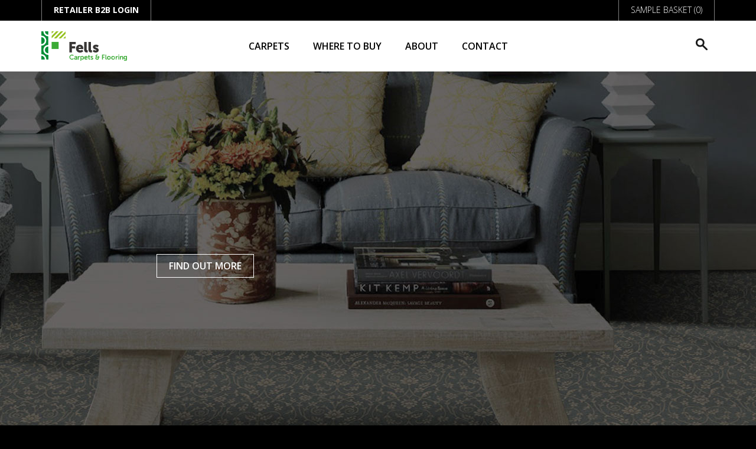

--- FILE ---
content_type: text/html; charset=UTF-8
request_url: https://fellscarpets.co.uk/stockists/mels-carpet-binding/
body_size: 8407
content:
<!DOCTYPE html>
<html lang="en-GB">
	<head>
		<meta charset="UTF-8" />
		<meta http-equiv="X-UA-Compatible" content="IE=edge">
		<meta name="viewport" content="width=device-width, initial-scale=1">
		<!-- The above 3 meta tags *must* come first in the head; any other head content must come *after* these tags -->
		<title>Mels Carpet Binding - Fells Carpets</title>

		<!-- Font -->
		<link href='https://fonts.googleapis.com/css?family=Vollkorn' rel='stylesheet' type='text/css'>
		<link href='https://fonts.googleapis.com/css?family=Open+Sans:400,300,600,700,300italic' rel='stylesheet' type='text/css'>

		<!-- Bootstrap -->
		<link href="https://fellscarpets.co.uk/wp-content/themes/fells/assets/css/screen.css?v=1.0.1" rel="stylesheet">

		<!-- HTML5 shim and Respond.js for IE8 support of HTML5 elements and media queries -->
		<!-- WARNING: Respond.js doesn't work if you view the page via file:// -->
		<!--[if lt IE 9]>
		<script src="https://fellscarpets.co.uk/wp-content/themes/fells/assets/javascripts/html5shiv.min.js"></script>
		<script src="https://fellscarpets.co.uk/wp-content/themes/fells/assets/javascripts/respond.min.js"></script>
		<![endif]-->

		<meta name='robots' content='index, follow, max-image-preview:large, max-snippet:-1, max-video-preview:-1' />
	<style>img:is([sizes="auto" i], [sizes^="auto," i]) { contain-intrinsic-size: 3000px 1500px }</style>
	
	<!-- This site is optimized with the Yoast SEO plugin v26.4 - https://yoast.com/wordpress/plugins/seo/ -->
	<link rel="canonical" href="https://fellscarpets.co.uk/stockists/mels-carpet-binding/" />
	<meta property="og:locale" content="en_GB" />
	<meta property="og:type" content="article" />
	<meta property="og:title" content="Mels Carpet Binding - Fells Carpets" />
	<meta property="og:url" content="https://fellscarpets.co.uk/stockists/mels-carpet-binding/" />
	<meta property="og:site_name" content="Fells Carpets" />
	<meta property="article:publisher" content="http://www.facebook.com/fellscarpets/" />
	<meta property="og:image" content="https://fellscarpets.co.uk/wp-content/uploads/fells-carpets.jpg" />
	<meta property="og:image:width" content="1024" />
	<meta property="og:image:height" content="1024" />
	<meta property="og:image:type" content="image/jpeg" />
	<meta name="twitter:card" content="summary_large_image" />
	<script type="application/ld+json" class="yoast-schema-graph">{"@context":"https://schema.org","@graph":[{"@type":"WebPage","@id":"https://fellscarpets.co.uk/stockists/mels-carpet-binding/","url":"https://fellscarpets.co.uk/stockists/mels-carpet-binding/","name":"Mels Carpet Binding - Fells Carpets","isPartOf":{"@id":"https://fellscarpets.co.uk/#website"},"datePublished":"2019-07-12T11:48:56+00:00","breadcrumb":{"@id":"https://fellscarpets.co.uk/stockists/mels-carpet-binding/#breadcrumb"},"inLanguage":"en-GB","potentialAction":[{"@type":"ReadAction","target":["https://fellscarpets.co.uk/stockists/mels-carpet-binding/"]}]},{"@type":"BreadcrumbList","@id":"https://fellscarpets.co.uk/stockists/mels-carpet-binding/#breadcrumb","itemListElement":[{"@type":"ListItem","position":1,"name":"Home","item":"https://fellscarpets.co.uk/"},{"@type":"ListItem","position":2,"name":"Mels Carpet Binding"}]},{"@type":"WebSite","@id":"https://fellscarpets.co.uk/#website","url":"https://fellscarpets.co.uk/","name":"Fells Carpets","description":"Distributors of Fine Quality Carpets","potentialAction":[{"@type":"SearchAction","target":{"@type":"EntryPoint","urlTemplate":"https://fellscarpets.co.uk/?s={search_term_string}"},"query-input":{"@type":"PropertyValueSpecification","valueRequired":true,"valueName":"search_term_string"}}],"inLanguage":"en-GB"}]}</script>
	<!-- / Yoast SEO plugin. -->


<script type="text/javascript">
/* <![CDATA[ */
window._wpemojiSettings = {"baseUrl":"https:\/\/s.w.org\/images\/core\/emoji\/16.0.1\/72x72\/","ext":".png","svgUrl":"https:\/\/s.w.org\/images\/core\/emoji\/16.0.1\/svg\/","svgExt":".svg","source":{"concatemoji":"https:\/\/fellscarpets.co.uk\/wp-includes\/js\/wp-emoji-release.min.js?ver=4fba6906a2b411c9cc0fbb3e44df7471"}};
/*! This file is auto-generated */
!function(s,n){var o,i,e;function c(e){try{var t={supportTests:e,timestamp:(new Date).valueOf()};sessionStorage.setItem(o,JSON.stringify(t))}catch(e){}}function p(e,t,n){e.clearRect(0,0,e.canvas.width,e.canvas.height),e.fillText(t,0,0);var t=new Uint32Array(e.getImageData(0,0,e.canvas.width,e.canvas.height).data),a=(e.clearRect(0,0,e.canvas.width,e.canvas.height),e.fillText(n,0,0),new Uint32Array(e.getImageData(0,0,e.canvas.width,e.canvas.height).data));return t.every(function(e,t){return e===a[t]})}function u(e,t){e.clearRect(0,0,e.canvas.width,e.canvas.height),e.fillText(t,0,0);for(var n=e.getImageData(16,16,1,1),a=0;a<n.data.length;a++)if(0!==n.data[a])return!1;return!0}function f(e,t,n,a){switch(t){case"flag":return n(e,"\ud83c\udff3\ufe0f\u200d\u26a7\ufe0f","\ud83c\udff3\ufe0f\u200b\u26a7\ufe0f")?!1:!n(e,"\ud83c\udde8\ud83c\uddf6","\ud83c\udde8\u200b\ud83c\uddf6")&&!n(e,"\ud83c\udff4\udb40\udc67\udb40\udc62\udb40\udc65\udb40\udc6e\udb40\udc67\udb40\udc7f","\ud83c\udff4\u200b\udb40\udc67\u200b\udb40\udc62\u200b\udb40\udc65\u200b\udb40\udc6e\u200b\udb40\udc67\u200b\udb40\udc7f");case"emoji":return!a(e,"\ud83e\udedf")}return!1}function g(e,t,n,a){var r="undefined"!=typeof WorkerGlobalScope&&self instanceof WorkerGlobalScope?new OffscreenCanvas(300,150):s.createElement("canvas"),o=r.getContext("2d",{willReadFrequently:!0}),i=(o.textBaseline="top",o.font="600 32px Arial",{});return e.forEach(function(e){i[e]=t(o,e,n,a)}),i}function t(e){var t=s.createElement("script");t.src=e,t.defer=!0,s.head.appendChild(t)}"undefined"!=typeof Promise&&(o="wpEmojiSettingsSupports",i=["flag","emoji"],n.supports={everything:!0,everythingExceptFlag:!0},e=new Promise(function(e){s.addEventListener("DOMContentLoaded",e,{once:!0})}),new Promise(function(t){var n=function(){try{var e=JSON.parse(sessionStorage.getItem(o));if("object"==typeof e&&"number"==typeof e.timestamp&&(new Date).valueOf()<e.timestamp+604800&&"object"==typeof e.supportTests)return e.supportTests}catch(e){}return null}();if(!n){if("undefined"!=typeof Worker&&"undefined"!=typeof OffscreenCanvas&&"undefined"!=typeof URL&&URL.createObjectURL&&"undefined"!=typeof Blob)try{var e="postMessage("+g.toString()+"("+[JSON.stringify(i),f.toString(),p.toString(),u.toString()].join(",")+"));",a=new Blob([e],{type:"text/javascript"}),r=new Worker(URL.createObjectURL(a),{name:"wpTestEmojiSupports"});return void(r.onmessage=function(e){c(n=e.data),r.terminate(),t(n)})}catch(e){}c(n=g(i,f,p,u))}t(n)}).then(function(e){for(var t in e)n.supports[t]=e[t],n.supports.everything=n.supports.everything&&n.supports[t],"flag"!==t&&(n.supports.everythingExceptFlag=n.supports.everythingExceptFlag&&n.supports[t]);n.supports.everythingExceptFlag=n.supports.everythingExceptFlag&&!n.supports.flag,n.DOMReady=!1,n.readyCallback=function(){n.DOMReady=!0}}).then(function(){return e}).then(function(){var e;n.supports.everything||(n.readyCallback(),(e=n.source||{}).concatemoji?t(e.concatemoji):e.wpemoji&&e.twemoji&&(t(e.twemoji),t(e.wpemoji)))}))}((window,document),window._wpemojiSettings);
/* ]]> */
</script>
<style id='wp-emoji-styles-inline-css' type='text/css'>

	img.wp-smiley, img.emoji {
		display: inline !important;
		border: none !important;
		box-shadow: none !important;
		height: 1em !important;
		width: 1em !important;
		margin: 0 0.07em !important;
		vertical-align: -0.1em !important;
		background: none !important;
		padding: 0 !important;
	}
</style>
<link rel='stylesheet' id='wp-block-library-css' href='https://fellscarpets.co.uk/wp-includes/css/dist/block-library/style.min.css?ver=4fba6906a2b411c9cc0fbb3e44df7471' type='text/css' media='all' />
<style id='classic-theme-styles-inline-css' type='text/css'>
/*! This file is auto-generated */
.wp-block-button__link{color:#fff;background-color:#32373c;border-radius:9999px;box-shadow:none;text-decoration:none;padding:calc(.667em + 2px) calc(1.333em + 2px);font-size:1.125em}.wp-block-file__button{background:#32373c;color:#fff;text-decoration:none}
</style>
<style id='global-styles-inline-css' type='text/css'>
:root{--wp--preset--aspect-ratio--square: 1;--wp--preset--aspect-ratio--4-3: 4/3;--wp--preset--aspect-ratio--3-4: 3/4;--wp--preset--aspect-ratio--3-2: 3/2;--wp--preset--aspect-ratio--2-3: 2/3;--wp--preset--aspect-ratio--16-9: 16/9;--wp--preset--aspect-ratio--9-16: 9/16;--wp--preset--color--black: #000000;--wp--preset--color--cyan-bluish-gray: #abb8c3;--wp--preset--color--white: #ffffff;--wp--preset--color--pale-pink: #f78da7;--wp--preset--color--vivid-red: #cf2e2e;--wp--preset--color--luminous-vivid-orange: #ff6900;--wp--preset--color--luminous-vivid-amber: #fcb900;--wp--preset--color--light-green-cyan: #7bdcb5;--wp--preset--color--vivid-green-cyan: #00d084;--wp--preset--color--pale-cyan-blue: #8ed1fc;--wp--preset--color--vivid-cyan-blue: #0693e3;--wp--preset--color--vivid-purple: #9b51e0;--wp--preset--gradient--vivid-cyan-blue-to-vivid-purple: linear-gradient(135deg,rgba(6,147,227,1) 0%,rgb(155,81,224) 100%);--wp--preset--gradient--light-green-cyan-to-vivid-green-cyan: linear-gradient(135deg,rgb(122,220,180) 0%,rgb(0,208,130) 100%);--wp--preset--gradient--luminous-vivid-amber-to-luminous-vivid-orange: linear-gradient(135deg,rgba(252,185,0,1) 0%,rgba(255,105,0,1) 100%);--wp--preset--gradient--luminous-vivid-orange-to-vivid-red: linear-gradient(135deg,rgba(255,105,0,1) 0%,rgb(207,46,46) 100%);--wp--preset--gradient--very-light-gray-to-cyan-bluish-gray: linear-gradient(135deg,rgb(238,238,238) 0%,rgb(169,184,195) 100%);--wp--preset--gradient--cool-to-warm-spectrum: linear-gradient(135deg,rgb(74,234,220) 0%,rgb(151,120,209) 20%,rgb(207,42,186) 40%,rgb(238,44,130) 60%,rgb(251,105,98) 80%,rgb(254,248,76) 100%);--wp--preset--gradient--blush-light-purple: linear-gradient(135deg,rgb(255,206,236) 0%,rgb(152,150,240) 100%);--wp--preset--gradient--blush-bordeaux: linear-gradient(135deg,rgb(254,205,165) 0%,rgb(254,45,45) 50%,rgb(107,0,62) 100%);--wp--preset--gradient--luminous-dusk: linear-gradient(135deg,rgb(255,203,112) 0%,rgb(199,81,192) 50%,rgb(65,88,208) 100%);--wp--preset--gradient--pale-ocean: linear-gradient(135deg,rgb(255,245,203) 0%,rgb(182,227,212) 50%,rgb(51,167,181) 100%);--wp--preset--gradient--electric-grass: linear-gradient(135deg,rgb(202,248,128) 0%,rgb(113,206,126) 100%);--wp--preset--gradient--midnight: linear-gradient(135deg,rgb(2,3,129) 0%,rgb(40,116,252) 100%);--wp--preset--font-size--small: 13px;--wp--preset--font-size--medium: 20px;--wp--preset--font-size--large: 36px;--wp--preset--font-size--x-large: 42px;--wp--preset--spacing--20: 0.44rem;--wp--preset--spacing--30: 0.67rem;--wp--preset--spacing--40: 1rem;--wp--preset--spacing--50: 1.5rem;--wp--preset--spacing--60: 2.25rem;--wp--preset--spacing--70: 3.38rem;--wp--preset--spacing--80: 5.06rem;--wp--preset--shadow--natural: 6px 6px 9px rgba(0, 0, 0, 0.2);--wp--preset--shadow--deep: 12px 12px 50px rgba(0, 0, 0, 0.4);--wp--preset--shadow--sharp: 6px 6px 0px rgba(0, 0, 0, 0.2);--wp--preset--shadow--outlined: 6px 6px 0px -3px rgba(255, 255, 255, 1), 6px 6px rgba(0, 0, 0, 1);--wp--preset--shadow--crisp: 6px 6px 0px rgba(0, 0, 0, 1);}:where(.is-layout-flex){gap: 0.5em;}:where(.is-layout-grid){gap: 0.5em;}body .is-layout-flex{display: flex;}.is-layout-flex{flex-wrap: wrap;align-items: center;}.is-layout-flex > :is(*, div){margin: 0;}body .is-layout-grid{display: grid;}.is-layout-grid > :is(*, div){margin: 0;}:where(.wp-block-columns.is-layout-flex){gap: 2em;}:where(.wp-block-columns.is-layout-grid){gap: 2em;}:where(.wp-block-post-template.is-layout-flex){gap: 1.25em;}:where(.wp-block-post-template.is-layout-grid){gap: 1.25em;}.has-black-color{color: var(--wp--preset--color--black) !important;}.has-cyan-bluish-gray-color{color: var(--wp--preset--color--cyan-bluish-gray) !important;}.has-white-color{color: var(--wp--preset--color--white) !important;}.has-pale-pink-color{color: var(--wp--preset--color--pale-pink) !important;}.has-vivid-red-color{color: var(--wp--preset--color--vivid-red) !important;}.has-luminous-vivid-orange-color{color: var(--wp--preset--color--luminous-vivid-orange) !important;}.has-luminous-vivid-amber-color{color: var(--wp--preset--color--luminous-vivid-amber) !important;}.has-light-green-cyan-color{color: var(--wp--preset--color--light-green-cyan) !important;}.has-vivid-green-cyan-color{color: var(--wp--preset--color--vivid-green-cyan) !important;}.has-pale-cyan-blue-color{color: var(--wp--preset--color--pale-cyan-blue) !important;}.has-vivid-cyan-blue-color{color: var(--wp--preset--color--vivid-cyan-blue) !important;}.has-vivid-purple-color{color: var(--wp--preset--color--vivid-purple) !important;}.has-black-background-color{background-color: var(--wp--preset--color--black) !important;}.has-cyan-bluish-gray-background-color{background-color: var(--wp--preset--color--cyan-bluish-gray) !important;}.has-white-background-color{background-color: var(--wp--preset--color--white) !important;}.has-pale-pink-background-color{background-color: var(--wp--preset--color--pale-pink) !important;}.has-vivid-red-background-color{background-color: var(--wp--preset--color--vivid-red) !important;}.has-luminous-vivid-orange-background-color{background-color: var(--wp--preset--color--luminous-vivid-orange) !important;}.has-luminous-vivid-amber-background-color{background-color: var(--wp--preset--color--luminous-vivid-amber) !important;}.has-light-green-cyan-background-color{background-color: var(--wp--preset--color--light-green-cyan) !important;}.has-vivid-green-cyan-background-color{background-color: var(--wp--preset--color--vivid-green-cyan) !important;}.has-pale-cyan-blue-background-color{background-color: var(--wp--preset--color--pale-cyan-blue) !important;}.has-vivid-cyan-blue-background-color{background-color: var(--wp--preset--color--vivid-cyan-blue) !important;}.has-vivid-purple-background-color{background-color: var(--wp--preset--color--vivid-purple) !important;}.has-black-border-color{border-color: var(--wp--preset--color--black) !important;}.has-cyan-bluish-gray-border-color{border-color: var(--wp--preset--color--cyan-bluish-gray) !important;}.has-white-border-color{border-color: var(--wp--preset--color--white) !important;}.has-pale-pink-border-color{border-color: var(--wp--preset--color--pale-pink) !important;}.has-vivid-red-border-color{border-color: var(--wp--preset--color--vivid-red) !important;}.has-luminous-vivid-orange-border-color{border-color: var(--wp--preset--color--luminous-vivid-orange) !important;}.has-luminous-vivid-amber-border-color{border-color: var(--wp--preset--color--luminous-vivid-amber) !important;}.has-light-green-cyan-border-color{border-color: var(--wp--preset--color--light-green-cyan) !important;}.has-vivid-green-cyan-border-color{border-color: var(--wp--preset--color--vivid-green-cyan) !important;}.has-pale-cyan-blue-border-color{border-color: var(--wp--preset--color--pale-cyan-blue) !important;}.has-vivid-cyan-blue-border-color{border-color: var(--wp--preset--color--vivid-cyan-blue) !important;}.has-vivid-purple-border-color{border-color: var(--wp--preset--color--vivid-purple) !important;}.has-vivid-cyan-blue-to-vivid-purple-gradient-background{background: var(--wp--preset--gradient--vivid-cyan-blue-to-vivid-purple) !important;}.has-light-green-cyan-to-vivid-green-cyan-gradient-background{background: var(--wp--preset--gradient--light-green-cyan-to-vivid-green-cyan) !important;}.has-luminous-vivid-amber-to-luminous-vivid-orange-gradient-background{background: var(--wp--preset--gradient--luminous-vivid-amber-to-luminous-vivid-orange) !important;}.has-luminous-vivid-orange-to-vivid-red-gradient-background{background: var(--wp--preset--gradient--luminous-vivid-orange-to-vivid-red) !important;}.has-very-light-gray-to-cyan-bluish-gray-gradient-background{background: var(--wp--preset--gradient--very-light-gray-to-cyan-bluish-gray) !important;}.has-cool-to-warm-spectrum-gradient-background{background: var(--wp--preset--gradient--cool-to-warm-spectrum) !important;}.has-blush-light-purple-gradient-background{background: var(--wp--preset--gradient--blush-light-purple) !important;}.has-blush-bordeaux-gradient-background{background: var(--wp--preset--gradient--blush-bordeaux) !important;}.has-luminous-dusk-gradient-background{background: var(--wp--preset--gradient--luminous-dusk) !important;}.has-pale-ocean-gradient-background{background: var(--wp--preset--gradient--pale-ocean) !important;}.has-electric-grass-gradient-background{background: var(--wp--preset--gradient--electric-grass) !important;}.has-midnight-gradient-background{background: var(--wp--preset--gradient--midnight) !important;}.has-small-font-size{font-size: var(--wp--preset--font-size--small) !important;}.has-medium-font-size{font-size: var(--wp--preset--font-size--medium) !important;}.has-large-font-size{font-size: var(--wp--preset--font-size--large) !important;}.has-x-large-font-size{font-size: var(--wp--preset--font-size--x-large) !important;}
:where(.wp-block-post-template.is-layout-flex){gap: 1.25em;}:where(.wp-block-post-template.is-layout-grid){gap: 1.25em;}
:where(.wp-block-columns.is-layout-flex){gap: 2em;}:where(.wp-block-columns.is-layout-grid){gap: 2em;}
:root :where(.wp-block-pullquote){font-size: 1.5em;line-height: 1.6;}
</style>
<link rel='stylesheet' id='mrm-select2-css' href='https://fellscarpets.co.uk/wp-content/plugins/mail-mint/assets/frontend/css/frontend.css?ver=1.18.13' type='text/css' media='all' />
<script type="text/javascript" src="https://fellscarpets.co.uk/wp-includes/js/jquery/jquery.min.js?ver=3.7.1" id="jquery-core-js"></script>
<script type="text/javascript" src="https://fellscarpets.co.uk/wp-includes/js/jquery/jquery-migrate.min.js?ver=3.4.1" id="jquery-migrate-js"></script>
<link rel="https://api.w.org/" href="https://fellscarpets.co.uk/wp-json/" /><link rel="EditURI" type="application/rsd+xml" title="RSD" href="https://fellscarpets.co.uk/xmlrpc.php?rsd" />
<link rel='shortlink' href='https://fellscarpets.co.uk/?p=2604' />
<link rel="alternate" title="oEmbed (JSON)" type="application/json+oembed" href="https://fellscarpets.co.uk/wp-json/oembed/1.0/embed?url=https%3A%2F%2Ffellscarpets.co.uk%2Fstockists%2Fmels-carpet-binding%2F" />
<link rel="alternate" title="oEmbed (XML)" type="text/xml+oembed" href="https://fellscarpets.co.uk/wp-json/oembed/1.0/embed?url=https%3A%2F%2Ffellscarpets.co.uk%2Fstockists%2Fmels-carpet-binding%2F&#038;format=xml" />
<link rel="icon" href="https://fellscarpets.co.uk/wp-content/uploads/cropped-favicon-fells-2-32x32.jpg" sizes="32x32" />
<link rel="icon" href="https://fellscarpets.co.uk/wp-content/uploads/cropped-favicon-fells-2-192x192.jpg" sizes="192x192" />
<link rel="apple-touch-icon" href="https://fellscarpets.co.uk/wp-content/uploads/cropped-favicon-fells-2-180x180.jpg" />
<meta name="msapplication-TileImage" content="https://fellscarpets.co.uk/wp-content/uploads/cropped-favicon-fells-2-270x270.jpg" />
		<style type="text/css" id="wp-custom-css">
			@media (max-width: 767px) {
    .top {
        display: block !important; 
    }
}		</style>
		
		<script src="https://fellscarpets.co.uk/wp-content/themes/fells/assets/javascripts/js.cookie.js"></script>
		<script type='text/javascript'>var wpAjax={"ajaxUrl":"https://fellscarpets.co.uk/wp-admin/admin-ajax.php"};</script>
		
	</head>
	<body class="     ">
	
	<script>
	window.fbAsyncInit = function() {
		FB.init({
			appId      : '942881245824417',
			xfbml      : true,
			version    : 'v2.6'
		});
	};

	(function(d, s, id){
		var js, fjs = d.getElementsByTagName(s)[0];
		if (d.getElementById(id)) {return;}
		js = d.createElement(s); js.id = id;
		js.src = "//connect.facebook.net/en_US/sdk.js";
		fjs.parentNode.insertBefore(js, fjs);
	}(document, 'script', 'facebook-jssdk'));
	</script> 

		<header>
		    <div class="top">
		        <div class="container">
		            <div class="row">
		                <div class="col-xs-6">
		                    <ul class="links left">
		                        <li><a href="http://www.fellscarpets-sales.co.uk" target="_blank"><b>Retailer B2B login</b></a></li><!--<li><a href="https://fellscarpets.co.uk/register-for-updates/">Register for updates</a></li>-->
		                    </ul>
		                </div>
		                 
		                <div class="col-xs-6">
		                    <ul class="links right">
		                        <li><a href="https://fellscarpets.co.uk/sample-basket/">Sample basket (<span id="sample-amount">0</span>)</a></li>
		                    </ul>
		                </div>
		            </div>
		        </div>
		    </div>
		    <div class="header">
		        <div class="container">
		            <div class="logo">
		                <a href="https://fellscarpets.co.uk"><img src="https://fellscarpets.co.uk/wp-content/themes/fells/assets/images/logo.svg" onerror="this.onerror=null; this.src='https://fellscarpets.co.uk/wp-content/themes/fells/assets/images/logo.png'" alt="Fells Carpets"></a>
		            </div>
		            <nav>
						<ul id="menu-top-level-navigation" class="menu off"><li id="menu-item-23" class="menu-item menu-item-type-post_type menu-item-object-page menu-item-23"><a href="https://fellscarpets.co.uk/carpets/">Carpets</a></li><li id="menu-item-26" class="menu-item menu-item-type-post_type menu-item-object-page menu-item-26"><a href="https://fellscarpets.co.uk/where-to-buy/">Where to Buy</a></li><li id="menu-item-27" class="menu-item menu-item-type-post_type menu-item-object-page menu-item-27"><a href="https://fellscarpets.co.uk/about/">About</a></li><li id="menu-item-29" class="menu-item menu-item-type-post_type menu-item-object-page menu-item-29"><a href="https://fellscarpets.co.uk/contact/">Contact</a></li></ul>		            </nav>
					<div id="toggle"><img src="https://fellscarpets.co.uk/wp-content/themes/fells/assets/images/toggle@2x.png" alt="Open Menu"></div>
					<a href="#" class="search-toggle">
						<div class="open">
							<img src="https://fellscarpets.co.uk/wp-content/themes/fells/assets/images/search-toggle@2x.png" alt="Open Search" />
						</div>
						<div class="close">
				            <img src="https://fellscarpets.co.uk/wp-content/themes/fells/assets/images/close@2x.png" alt="Close Search" />
				        </div>
					</a>
					<form role="search" method="get" class="search-form" action="https://fellscarpets.co.uk/">
    <label>
        <span class="screen-reader-text">Search for:</span>
        <input type="search" class="search-field"
            placeholder="Search carpet ranges..."
            value="" name="s"
            title="Search for:" />
    </label>
    <input type="submit" class="search-submit"
        value="Search" />
</form>
		        </div>
		    </div>
		</header>

		
		<main>
		    <div class="banner">
		        <div class="container">
		            <div class="row">
		                <div class="col-md-10 col-md-offset-1 col-lg-8 col-lg-offset-2">
		                    <table>
		                        <tr>
		                            <td>
		                                		                                <p class="link"><a href="https://fellscarpets.co.uk/about/">Find out more</a></p>
		                            </td>
		                        </tr>
		                    </table>
		                </div>
		            </div>
		        </div>
		    </div>
		    <div class="home-page-links">
		        <div class="container">
		            <div class="row">
		                <div class="col-sm-4">
		                    <a href="https://fellscarpets.co.uk/carpets/select-by-range/">
		                        <div class="image">
		                            <img src="https://fellscarpets.co.uk/wp-content/themes/fells/assets/images/select-by-range.svg" onerror="this.onerror=null; this.src='https://fellscarpets.co.uk/wp-content/themes/fells/assets/images/select-by-range.png'" alt="Select by Range">
		                        </div>
		                        <h2>Select by Range</h2>
		                        <p>We have an extensive selection of carpet ranges for you to choose from. Each range has been carefully considered, tailored and developed for our customer's requirements.</p>
		                    </a>
		                </div>
		                <div class="col-sm-4">
		                    <a href="https://fellscarpets.co.uk/carpets/select-by-colour/">
		                        <div class="image">
		                            <img src="https://fellscarpets.co.uk/wp-content/themes/fells/assets/images/select-by-colour.svg" onerror="this.onerror=null; this.src='https://fellscarpets.co.uk/wp-content/themes/fells/assets/images/select-by-colour.png'" alt="Select by Colour">
		                        </div>
		                        <h2>Select by Colour</h2>
		                        <p>We aim to make choosing your perfect carpet a seamless and pleasurable experience. We have carefully grouped our products into easy to browse and understandable colours.</p>
		                    </a>
		                </div>
		                <div class="col-sm-4">
		                    <a href="https://fellscarpets.co.uk/where-to-buy/" class="last">
		                        <div class="image">
		                            <img src="https://fellscarpets.co.uk/wp-content/themes/fells/assets/images/where-to-buy.svg" onerror="this.onerror=null; this.src='https://fellscarpets.co.uk/wp-content/themes/fells/assets/images/where-to-buy.png'" alt="Where to Buy">
		                        </div>
		                        <h2>Where to<br /> Buy</h2>
		                        <p>We only promote our carpets through a network of specialist retail shops and would like the opportunity to put you in the hands of one of our retail partners.</p>
		                    </a>
		                </div>
		            </div>
		        </div>
		    </div>

			
			
			
			<div class="grey">
				<div class="container">
					<p class="error no-margin">Sorry, no news articles could be found.</p>
				</div>
			</div>

			
			
		</main>

		
		<footer>
    <div class="footer">
        <div class="container">
            <div class="row">
                <div class="col-sm-3">
                    <div class="logo">
                        <a href="#"><img src="https://fellscarpets.co.uk/wp-content/themes/fells/assets/images/logo-white.svg" onerror="this.onerror=null; this.src='../images/fells-carpets-white.png'" alt="Fells Carpets"></a>
                    </div>
                    <p><span>Relay Park<br />
Relay Drive<br />
Tamworth<br />
B77 5PR</span></p>
                    <p><a href="tel:01827 831412">01827 831412</a><br /><a href="mailto:sales@fellscarpets.co.uk">sales@fellscarpets.co.uk</a></p>
                    <ul class="social clearfix">
                        <li><a href="https://www.facebook.com/fellscarpets/" target="_blank"><img src="https://fellscarpets.co.uk/wp-content/themes/fells/assets/images/facebook@2x.png" alt="Facebook"></a></li>
                        <li><a href="https://twitter.com/fellscarpets" target="_blank"><img src="https://fellscarpets.co.uk/wp-content/themes/fells/assets/images/twitter@2x.png" alt="Twitter"></a></li>
                        <li><a href="https://uk.pinterest.com/fellscarpets/" target="_blank"><img src="https://fellscarpets.co.uk/wp-content/themes/fells/assets/images/pinterest@2x.png" alt="Pinterest"></a></li>
                    </ul>
                </div>
                <div class="col-sm-3 hidden-xs">
                    <h4>Sitemap</h4>
                    <ul id="menu-footer-navigation" class="menu"><li id="menu-item-1771" class="menu-item menu-item-type-post_type menu-item-object-page menu-item-home menu-item-1771"><a href="https://fellscarpets.co.uk/">Home</a></li>
<li id="menu-item-1770" class="menu-item menu-item-type-post_type menu-item-object-page menu-item-1770"><a href="https://fellscarpets.co.uk/carpets/">Carpets</a></li>
<li id="menu-item-1769" class="menu-item menu-item-type-post_type menu-item-object-page menu-item-1769"><a href="https://fellscarpets.co.uk/where-to-buy/">Where to Buy</a></li>
<li id="menu-item-1768" class="menu-item menu-item-type-post_type menu-item-object-page menu-item-1768"><a href="https://fellscarpets.co.uk/about/">About</a></li>
<li id="menu-item-1766" class="menu-item menu-item-type-post_type menu-item-object-page menu-item-1766"><a href="https://fellscarpets.co.uk/contact/">Contact</a></li>
<li id="menu-item-1777" class="menu-item menu-item-type-post_type menu-item-object-page menu-item-1777"><a href="https://fellscarpets.co.uk/register-for-updates/">Register for Updates</a></li>
</ul>                </div>
                <div class="col-sm-3 hidden-xs">
                    <h4>New Ranges</h4>
                    <ul id="menu-new-ranges" class="menu"><li id="menu-item-1780" class="menu-item menu-item-type-post_type menu-item-object-carpets menu-item-1780"><a href="https://fellscarpets.co.uk/carpets/select-by-range/design-styles/plain-carpet/serendipity-soft-touch/">Serendipity Soft Touch</a></li>
<li id="menu-item-1781" class="menu-item menu-item-type-post_type menu-item-object-carpets menu-item-1781"><a href="https://fellscarpets.co.uk/carpets/select-by-range/design-styles/pattern-carpet/studio-wilton/">Studio Wilton</a></li>
<li id="menu-item-1782" class="menu-item menu-item-type-post_type menu-item-object-carpets menu-item-1782"><a href="https://fellscarpets.co.uk/carpets/select-by-range/design-styles/pattern-carpet/bloomingdales/">Bloomingdales</a></li>
<li id="menu-item-1784" class="menu-item menu-item-type-post_type menu-item-object-carpets menu-item-1784"><a href="https://fellscarpets.co.uk/carpets/select-by-range/design-styles/pattern-carpet/silken-moments/">Silken Moments</a></li>
</ul>                </div>
                <div class="col-sm-3 hidden-xs">
                    <h4>Popular Ranges</h4>
                    <ul id="menu-popular-ranges" class="menu"><li id="menu-item-1787" class="menu-item menu-item-type-post_type menu-item-object-carpets menu-item-1787"><a href="https://fellscarpets.co.uk/carpets/select-by-range/design-styles/pattern-carpet/castle-bay/">Castle Bay</a></li>
<li id="menu-item-1789" class="menu-item menu-item-type-post_type menu-item-object-carpets menu-item-1789"><a href="https://fellscarpets.co.uk/carpets/select-by-range/design-styles/pattern-carpet/glenco-wilton/">Glenco Wilton</a></li>
<li id="menu-item-1790" class="menu-item menu-item-type-post_type menu-item-object-carpets menu-item-1790"><a href="https://fellscarpets.co.uk/carpets/select-by-range/design-styles/plain-carpet/serendipity/">Serendipity</a></li>
<li id="menu-item-1792" class="menu-item menu-item-type-post_type menu-item-object-carpets menu-item-1792"><a href="https://fellscarpets.co.uk/carpets/select-by-range/design-styles/plain-carpet/jubilant/">Jubilant</a></li>
</ul>                </div>
            </div>
        </div>
    </div>
    <div class="bottom">
        <div class="container">
            <div class="row">
                <div class="col-sm-8">
                    <ul>
                        <li><span>&copy; 2025 Fells Carpets.</span></li><li class="hidden-xs"><a href="https://fellscarpets.co.uk/terms-and-conditions/">Terms &amp; Conditions</a></li><li class="hidden-xs"><a href="https://fellscarpets.co.uk/privacy-and-cookies/">Privacy &amp; Cookies</a></li>
                    </ul>
                </div>
                <div class="col-sm-4 hidden-xs right">
                    <ul>
                        <li><a href="http://www.etchedagency.co.uk" target="_blank">Website by Etched</a></li>
                    </ul>
                </div>
            </div>
        </div>
    </div>
</footer>

<!-- jQuery (necessary for Bootstrap's JavaScript plugins) -->
<script src="https://ajax.googleapis.com/ajax/libs/jquery/1.12.0/jquery.min.js"></script>
<script>window.jQuery || document.write('<script src="https://fellscarpets.co.uk/wp-content/themes/fells/assets/javascripts/jquery-1.12.0.min.js"><\/script>')</script>
<!-- Include all compiled plugins (below), or include individual files as needed -->
<script src="https://fellscarpets.co.uk/wp-content/themes/fells/assets/javascripts/bootstrap.min.js"></script>
<script src="https://fellscarpets.co.uk/wp-content/themes/fells/assets/javascripts/iso.js"></script>
<script src="https://maps.googleapis.com/maps/api/js?key=AIzaSyCeBEcbtgiK0Roo0E7nrW743UomtsdcBVA" type="text/javascript"></script>
<script src="https://fellscarpets.co.uk/wp-content/themes/fells/assets/javascripts/script.js"></script>




<script type="speculationrules">
{"prefetch":[{"source":"document","where":{"and":[{"href_matches":"\/*"},{"not":{"href_matches":["\/wp-*.php","\/wp-admin\/*","\/wp-content\/uploads\/*","\/wp-content\/*","\/wp-content\/plugins\/*","\/wp-content\/themes\/fells\/*","\/*\\?(.+)"]}},{"not":{"selector_matches":"a[rel~=\"nofollow\"]"}},{"not":{"selector_matches":".no-prefetch, .no-prefetch a"}}]},"eagerness":"conservative"}]}
</script>
<script type="text/javascript" id="mrm-js-extra">
/* <![CDATA[ */
var MRM_Frontend_Vars = {"ajaxurl":"https:\/\/fellscarpets.co.uk\/wp-admin\/admin-ajax.php","nonce":"38c9431acb","rest_api_url":"https:\/\/fellscarpets.co.uk\/wp-json\/","form_cookies_time":"7","recaptcha_settings":{"enable":false,"v3_invisible":{"site_key":"","secret_key":""},"v2_visible":{"site_key":"","secret_key":""},"api_version":"v2_visible"}};
/* ]]> */
</script>
<script type="text/javascript" src="https://fellscarpets.co.uk/wp-content/plugins/mail-mint/assets/frontend/js/frontend.js?ver=1.18.13" id="mrm-js"></script>
<script type="text/javascript" id="mail-mint-pro-js-extra">
/* <![CDATA[ */
var MintProFrontendVars = {"ajaxurl":"https:\/\/fellscarpets.co.uk\/wp-admin\/admin-ajax.php","nonce":"38c9431acb","abandoned_setting":{"enable":false,"wait_periods":15,"exclude_periods":7,"gdpr_consent":"require","consent_text":"Your email and cart are saved so we can send you email reminders about this order. {{no_thanks label=\"No Thanks\"}}","lists":[],"tags":[]},"is_checkout_block":""};
/* ]]> */
</script>
<script type="text/javascript" src="https://fellscarpets.co.uk/wp-content/plugins/mail-mint-pro/assets/frontend/js/abandoned-cart.js?ver=1.16.4" id="mail-mint-pro-js"></script>

	<script>(function(){function c(){var b=a.contentDocument||a.contentWindow.document;if(b){var d=b.createElement('script');d.innerHTML="window.__CF$cv$params={r:'9b4b58fd3cf65a3a',t:'MTc2Njg2NTAzNC4wMDAwMDA='};var a=document.createElement('script');a.nonce='';a.src='/cdn-cgi/challenge-platform/scripts/jsd/main.js';document.getElementsByTagName('head')[0].appendChild(a);";b.getElementsByTagName('head')[0].appendChild(d)}}if(document.body){var a=document.createElement('iframe');a.height=1;a.width=1;a.style.position='absolute';a.style.top=0;a.style.left=0;a.style.border='none';a.style.visibility='hidden';document.body.appendChild(a);if('loading'!==document.readyState)c();else if(window.addEventListener)document.addEventListener('DOMContentLoaded',c);else{var e=document.onreadystatechange||function(){};document.onreadystatechange=function(b){e(b);'loading'!==document.readyState&&(document.onreadystatechange=e,c())}}}})();</script></body>
</html>


--- FILE ---
content_type: application/javascript
request_url: https://fellscarpets.co.uk/wp-content/themes/fells/assets/javascripts/script.js
body_size: 1697
content:
$(document).ready(function() {

    //-------------------- Responsive Menu Toggle --------------------//

    $("#toggle").click(function (e) {

        e.preventDefault();

        if($(this).hasClass("off")) {

            $("nav ul.menu").toggleClass("off").toggleClass("on");

        } else {

            $("nav ul.menu").toggleClass("on").toggleClass("off");
        }

    });

    //-------------------- /Responsive Menu Toggle --------------------//

    //-------------------- Search Toggle --------------------//

    $(".search-toggle .open").click(function (e) {

        e.preventDefault();

        $(".header .search-form").show();

        $(".search-toggle .open").hide();

        $(".search-toggle .close").show();

        //$(".search-overlay").show();

    });

    $(".search-toggle .close").click(function (e) {

        e.preventDefault();

        $(".search-toggle .close").hide();

        $(".search-toggle .open").show();

        $(".header .search-form").hide();

        //$(".search-overlay").hide();

    });

    //-------------------- /Search Toggle --------------------//

    //-------------------- Checkboxes --------------------//



    $("input.checkbox").click(function () {

        $(this).parent("label").siblings().removeClass("click");
        $(this).parent("label").siblings().find("input.checkbox").removeAttr('checked');

    });

    checkboxes();

    //-------------------- /Checkboxes --------------------//

});

//-------------------- Checkboxes --------------------//

function checkboxes() {

    $("input.checkbox").change(function() {

        $(this).parent("label").toggleClass("click", $(this).prop("checked"));

    }).change();

}

//-------------------- /Checkboxes --------------------//


/*================================================*
 * Function when add to sample button is clicked
 *================================================*/
/* global jQuery */
/* global Cookies */
(function($){
    'use strict';
    $(document).ready(function(){

        $('a.sample-button').click(function(e) {
            e.preventDefault();
        
            // get any existing data from the samples cookie
            var samples = [];
            var sample = {};  
            var currentLength;  
            var existingSamples; 
            var stop = false;
        
            // get existing cookie data if available       
            existingSamples = Cookies.getJSON('samples');
            
            // nothing was set yet so the array length is set to 1
            if (existingSamples == null) {
                currentLength  = 1;
            // we have an array length so set it and increment by 1
            } else {
                currentLength = existingSamples.length;
                currentLength++;
            }
        
            // check that the limit of 5 hasn't already been reached 
            if (currentLength > 5) {
                alert('You can only select up to 5 samples, please remove some from the basket.');
                return false;
            }
        
            // if the cookie is set, push to the new samples array
            if (existingSamples != null) {                
                samples = existingSamples;
            }
        
            // get the new data from sample button
            sample = {
                carpetID: $(this).data('carpetid'),
                colourName: $(this).data('colourname')
            };
        
            // Validate the sample data before proceeding
            if (!sample.carpetID || !sample.colourName) {
                alert('Invalid sample data.');
                return false;
            }
        
            // check to see if it doesn't already exist 
            if (existingSamples != null) {
                $.each(existingSamples, function(i, val) {
                    if (val.carpetID === sample.carpetID && val.colourName === sample.colourName) {
                        // we have a duplicate entry
                        alert('You have already added this sample to the basket.');
                        stop = true;
                        return false;
                    } 
                });
            }
        
            if (stop !== true) {
                //set the cookie with array of sample objects
                samples.push(sample);
                Cookies.set('samples', samples, { sameSite: 'Strict' }); 
                alert('Sample added to your basket.');  
                var amt = $('#sample-amount').text();
                amt++;
                $('#sample-amount').text(amt); 
            } 
        });

    });
    /*=============================================*
     * Hover over table rows to display remove icon
     *=============================================*/
     $(document).ready(function(){
        var rowsLength = $('tr.sample-row').length;
        $('tr.sample-row').hover(function(){
            // hover on
            $(this).find('img.remove-sample').fadeIn(200);
        }, function(){
            // hover off
            $(this).find('img.remove-sample').fadeOut(200);
        });
        $('img.remove-sample').click(function(e){
            e.preventDefault();
            $(this).closest('tr').fadeOut(200);
            rowsLength--;
            if(rowsLength === 0) {
               $('.table-samples').hide();
            }
            var amt        = $('#sample-amount').text();
            amt--;
            $('#sample-amount').text(amt);
            // remove this sample from samples cookie
            var samplesCookie = Cookies.getJSON('samples');
            var sample = {};
            sample = {
                carpetID: $(this).data('removeid'),
                colourName: $(this).data('colorname')
            };
            
            $.each(samplesCookie, function(i, val){
                console.log(val.colourName);
                if(
                    val.carpetID === sample.carpetID && 
                    val.colourName === sample.colourName
                ) {
                    // remove the sample from the cookie              
                    samplesCookie.splice(i, 1);
                    Cookies.set('samples', samplesCookie); 
                    return;
                } 
            }); 
        });
     });
    /*=============================================*
     * Process the form for sample data
     *=============================================*/
    $(document).ready(function(){
        $('form#sample-order-form').submit(function(e){
            /* global wpAjax */
            e.preventDefault();
            var data = {
                'action' : 'submit_sample_form',
                'name'   : $('#name').val(),
                'title'  : $('#title').val(), 
                'firstName': $('#first-name').val(),
                'lastName': $('#last-name').val(),
                'email'  : $('#email').val(),
                'phone'  : $('#phone').val(),
                'houseNumber': $('#house-number').val(),
                'street' : $('#street').val(),
                'area'   : $('#area').val(),
                'townCity'   : $('#town-city').val(),
                'county' : $('#county').val(),
                'postcode': $('#postcode').val(),                
                'subject': $('#subject').val(),
                'notes'  : $('#notes').val(),
                'referer': $('#ask_referer').val(),
                'stl-retailer': $('#stl-retailer').val()            
            };
            $.post(wpAjax.ajaxUrl, data, function(response){
                var obj = JSON.parse(response);
                var output = $('div#ajax-output');
                output.children('p').remove();
                output.append('<p>'+obj.message+'</p>');
                if(obj.status == 'success') {
                    output.css('border', '1px solid green');
                    $('input.sample-submit').hide();
                }
                output.slideDown(200);
            })
            .done(function() {
                // do nothing
            })
            .fail(function() {
                // do nothing
            })
            .always(function() {
                // do nothing
            });
        });
    });
})(jQuery);
                      

--- FILE ---
content_type: image/svg+xml
request_url: https://fellscarpets.co.uk/wp-content/themes/fells/assets/images/logo-white.svg
body_size: 2067
content:
<?xml version="1.0" encoding="utf-8"?>
<!-- Generator: Adobe Illustrator 25.3.1, SVG Export Plug-In . SVG Version: 6.00 Build 0)  -->
<svg version="1.1" id="Layer_1" xmlns="http://www.w3.org/2000/svg" xmlns:xlink="http://www.w3.org/1999/xlink" x="0px" y="0px"
	 viewBox="0 0 145 49.8" style="enable-background:new 0 0 145 49.8;" xml:space="preserve">
<style type="text/css">
	.st0{fill:#008D36;}
	.st1{fill:#3AAA35;}
	.st2{fill:#FFFFFF;}
	.st3{fill:#95C11F;}
</style>
<g>
	<path class="st0" d="M5.7,47.3c0-0.2,0-0.4,0-0.6C5.7,43.6,3.2,41,0,41v6.4L5.7,47.3z"/>
	<path class="st0" d="M3.4,31.2c0-4.7,3.8-8.4,8.4-8.4V8.4C7.2,8.4,3.4,4.7,3.4,0H0v7.2c4.7,0,8.4,3.8,8.4,8.4C8.4,20.2,4.6,24,0,24
		v14.3c4.7,0,8.4,3.8,8.4,8.4c0,0.2,0,0.4,0,0.6h3.4v-7.7C7.2,39.6,3.4,35.8,3.4,31.2C3.4,31.2,3.4,31.2,3.4,31.2z"/>
	<path class="st0" d="M6.1,0L6.1,0c0,3.2,2.6,5.8,5.8,5.8V0H6.1z"/>
	<path class="st0" d="M5.8,15.6c0-3.2-2.6-5.8-5.8-5.8v11.5C3.2,21.4,5.8,18.8,5.8,15.6z"/>
	<path class="st0" d="M6.1,31.2c0,3.2,2.6,5.8,5.8,5.8V25.4C8.7,25.4,6.1,28,6.1,31.2z"/>
	<rect x="17.4" y="17.8" class="st1" width="11.8" height="11.8"/>
	<path class="st2" d="M47.5,17.8h10.7v3.7h-6.5v3.7h5.3v3.7h-5.3v6.5h-4.3V17.8z"/>
	<path class="st2" d="M65.2,22.4c3.7,0,5.8,2.6,5.8,6.1c0,0.4-0.1,1.3-0.1,1.3h-8c0.3,1.4,1.5,2.3,2.9,2.3c1.3-0.1,2.5-0.5,3.5-1.3
		l1.6,3c-1.5,1.2-3.4,1.9-5.4,1.8c-3.6,0.2-6.7-2.6-6.9-6.2c0-0.1,0-0.3,0-0.4c-0.2-3.5,2.4-6.4,5.9-6.6
		C64.7,22.4,64.9,22.4,65.2,22.4z M66.7,27.4c0.1-0.9-0.7-1.8-1.6-1.8c0,0,0,0-0.1,0c-1,0-1.9,0.8-2,1.8H66.7z"/>
	<path class="st2" d="M72.5,17.8h4.2v12.3c0,1.2,0.2,1.6,1.2,1.6c0.3,0,0.5,0,0.5,0v3.7c-0.4,0.1-0.8,0.1-1.3,0.1
		c-2.3,0-4.7-0.5-4.7-4.8L72.5,17.8z"/>
	<path class="st2" d="M79.8,17.8h4.2v12.3c0,1.2,0.2,1.6,1.2,1.6c0.3,0,0.5,0,0.5,0v3.7c-0.4,0.1-0.9,0.1-1.3,0.1
		c-2.2,0-4.7-0.5-4.7-4.8L79.8,17.8z"/>
	<path class="st2" d="M88.8,30.9c0.9,0.8,2.1,1.2,3.2,1.3c0.6,0,1.2-0.2,1.2-0.6c0-1.1-5.9-1.2-5.9-5.4c0-2.4,2.3-3.8,5.2-3.8
		c1.6-0.1,3.2,0.4,4.4,1.4l-1.4,3c-0.9-0.6-1.9-1-3-1c-0.6,0-1.2,0.2-1.2,0.6c0,1,5.9,1.1,5.9,5.2c0,2.2-1.9,4-5.2,4
		c-1.8,0-3.6-0.7-5-1.9L88.8,30.9z"/>
	<path class="st1" d="M51.7,39c1.1,0,2.2,0.4,3,1.1L54,41.3c-0.6-0.5-1.4-0.8-2.2-0.9c-1.5,0-2.7,1.1-2.7,2.6c0,0.1,0,0.2,0,0.2
		c-0.1,1.5,1.1,2.8,2.6,2.9c0.1,0,0.1,0,0.2,0c0.9,0,1.7-0.4,2.4-1l0.9,1c-0.8,0.9-2,1.3-3.2,1.3c-2.3,0-4.2-1.9-4.2-4.2
		C47.6,40.9,49.5,39.1,51.7,39L51.7,39z"/>
	<path class="st1" d="M59.1,43.7h0.2v-0.1c0-0.8-0.5-1-1.1-1c-0.6,0-1.1,0.2-1.6,0.6l-0.5-1c0.7-0.5,1.5-0.7,2.3-0.7
		c1.2-0.1,2.3,0.7,2.4,1.9c0,0.1,0,0.3,0,0.4v3.7h-1.3v-0.5c0-0.2,0-0.4,0-0.4l0,0c-0.3,0.7-1,1-1.8,1c-1,0.1-1.9-0.7-2-1.7
		c0-0.1,0-0.1,0-0.2C55.6,43.8,58.1,43.7,59.1,43.7z M58,46.3c0.8-0.1,1.3-0.8,1.3-1.5v-0.1H59c-0.7,0-2,0.1-2,0.9
		c0,0.4,0.4,0.8,0.8,0.8C57.9,46.4,58,46.4,58,46.3z"/>
	<path class="st1" d="M61.8,41.5h1.4v1c0,0.2,0,0.4,0,0.4l0,0c0.2-1,1.1-1.6,2.1-1.5v1.4c-0.1,0-0.2,0-0.3,0c-0.7,0-1.4,0.5-1.6,1.2
		c-0.1,0.3-0.1,0.7-0.1,1v2.3h-1.5V41.5z"/>
	<path class="st1" d="M66.2,41.5h1.3v0.4c0,0.2,0,0.4,0,0.4l0,0c0.4-0.7,1.1-1,1.9-1c1.6,0,2.6,1.2,2.6,3.1c0.2,1.5-0.9,2.9-2.4,3.1
		c-0.1,0-0.2,0-0.2,0c-0.7,0-1.3-0.3-1.7-0.8l0,0c0,0,0,0.2,0,0.5v2.5h-1.5V41.5z M69,46.3c0.8,0,1.5-0.7,1.5-1.8s-0.6-1.8-1.5-1.8
		s-1.5,0.5-1.5,1.8C67.6,45.4,68.1,46.3,69,46.3z"/>
	<path class="st1" d="M75.7,41.3c1.4,0,2.6,1.1,2.6,2.5c0,0.1,0,0.2,0,0.3c0,0.2,0,0.6,0,0.6h-4c0.1,0.9,0.8,1.6,1.7,1.6
		c0.6,0,1.2-0.3,1.7-0.6l0.6,1c-0.7,0.5-1.5,0.8-2.3,0.8c-1.7,0.1-3.1-1.2-3.1-2.8c0-0.1,0-0.1,0-0.2c-0.1-1.6,1.2-2.9,2.8-3
		C75.6,41.3,75.7,41.3,75.7,41.3z M76.9,43.7c0-0.6-0.4-1.2-1-1.2c0,0-0.1,0-0.1,0c-0.7,0-1.3,0.5-1.4,1.2H76.9z"/>
	<path class="st1" d="M79.7,42.7h-0.8v-1.2h0.8v-1.7h1.4v1.7h1.3v1.2h-1.3V45c-0.1,0.5,0.3,1,0.9,1.1c0.1,0,0.2,0,0.3,0
		c0.1,0,0.2,0,0.3,0v1.3c-0.1,0-0.3,0-0.4,0c-1.2,0.2-2.3-0.6-2.4-1.8c0-0.1,0-0.3,0-0.4V42.7z"/>
	<path class="st1" d="M83.9,45.6c0.4,0.4,1,0.6,1.6,0.6c0.4,0,0.8-0.2,0.8-0.5c0-0.9-2.8-0.8-2.8-2.7c0-1.1,1-1.7,2.2-1.7
		c0.7,0,1.4,0.2,2,0.7l-0.5,1.1c-0.4-0.3-0.9-0.5-1.4-0.5c-0.4,0-0.8,0.2-0.8,0.5c0,0.8,2.8,0.7,2.8,2.6c0,1-0.8,1.8-2.2,1.8
		c-0.8,0-1.7-0.3-2.3-0.9L83.9,45.6z"/>
	<path class="st1" d="M92.8,43L92.8,43c-0.7-0.3-1.1-1-1-1.8c0-1.5,1.2-2.2,2.6-2.2c0.4,0,0.7,0.1,1.1,0.1l-0.4,1.2
		c-0.2,0-0.4-0.1-0.5-0.1c-0.6-0.1-1.2,0.4-1.2,1c0,0,0,0.1,0,0.1c0,0.5,0.3,1.1,1.2,1.1h1.3v-1.1h1.5v1h1.1v1.3h-1.1v1
		c0.1,1.5-1.1,2.7-2.5,2.8c-0.1,0-0.3,0-0.4,0c-1.8,0-2.9-1.1-2.9-2.5C91.4,44.2,92,43.3,92.8,43z M94.4,46.1
		c0.7,0.1,1.4-0.5,1.5-1.2c0-0.1,0-0.2,0-0.3v-0.9h-1.4c-0.9,0-1.5,0.4-1.5,1.2C93,45.6,93.6,46.2,94.4,46.1
		C94.3,46.1,94.4,46.1,94.4,46.1z"/>
	<path class="st1" d="M102.7,39.2h4.7v1.3h-3.2v2.3h2.7V44h-2.7v3.3h-1.5V39.2z"/>
	<path class="st1" d="M108.4,39.2h1.4v6.1c0,0.7,0.2,0.8,0.6,0.8h0.2v1.3c-0.2,0-0.3,0-0.5,0c-0.8,0-1.8-0.2-1.8-1.9L108.4,39.2z"/>
	<path class="st1" d="M114.4,41.3c1.7,0.1,3,1.5,2.9,3.2c-0.1,1.7-1.5,3-3.2,2.9c-1.6-0.1-2.9-1.4-2.9-3.1c0-1.7,1.4-3.1,3.1-3.1
		C114.4,41.3,114.4,41.3,114.4,41.3z M114.4,46.2c1-0.1,1.8-1,1.7-2c-0.1-0.9-0.8-1.6-1.7-1.7c-1,0.1-1.8,1-1.7,2
		C112.8,45.5,113.5,46.2,114.4,46.2z"/>
	<path class="st1" d="M121.6,41.3c1.7,0.1,3,1.5,2.9,3.2c-0.1,1.7-1.5,3-3.2,2.9c-1.6-0.1-2.9-1.4-2.9-3.1c0-1.7,1.4-3.1,3.1-3.1
		C121.5,41.3,121.6,41.3,121.6,41.3z M121.6,46.2c1,0,1.9-0.7,1.9-1.7c0-1-0.7-1.9-1.7-1.9c-1,0-1.9,0.7-1.9,1.7c0,0,0,0.1,0,0.1
		C119.8,45.4,120.6,46.2,121.6,46.2C121.6,46.2,121.6,46.2,121.6,46.2L121.6,46.2z"/>
	<path class="st1" d="M125.9,41.5h1.4v1c0,0.1,0,0.3,0,0.4l0,0c0.2-0.9,1-1.5,1.9-1.5c0.1,0,0.2,0,0.3,0v1.4c-0.1,0-0.2,0-0.3,0
		c-0.7,0-1.4,0.5-1.6,1.2c-0.1,0.3-0.1,0.7-0.1,1v2.3h-1.5V41.5z"/>
	<path class="st1" d="M130.4,39.2h1.4v1.3h-1.4V39.2z M130.4,41.5h1.5v5.9h-1.5V41.5z"/>
	<path class="st1" d="M132.9,41.5h1.4v0.7c0,0.2,0,0.4,0,0.4l0,0c0.4-0.8,1.2-1.2,2.1-1.2c1.3,0,2,0.7,2,2.2v3.8H137v-3.5
		c0-0.7-0.2-1.2-0.9-1.2c-0.7,0-1.4,0.5-1.6,1.2c-0.1,0.3-0.1,0.5-0.1,0.8v2.7h-1.5L132.9,41.5z"/>
	<path class="st1" d="M141.9,48.5c0.9,0,1.6-0.4,1.6-1.4v-0.3c0-0.1,0-0.3,0-0.3l0,0c-0.4,0.5-1,0.8-1.6,0.8c-1.5,0-2.7-1.2-2.6-2.7
		c0-0.1,0-0.2,0-0.3c-0.2-1.4,0.9-2.7,2.3-2.9c0.1,0,0.2,0,0.3,0c0.7-0.1,1.3,0.2,1.7,0.8l0,0c0-0.1,0-0.1,0-0.2v-0.5h1.4V47
		c0,2-1.6,2.8-3.1,2.8c-0.7,0-1.4-0.2-2.1-0.5l0.4-1.1C140.8,48.4,141.3,48.5,141.9,48.5z M143.6,44.3c0-1.3-0.6-1.7-1.4-1.7
		s-1.4,0.6-1.4,1.6s0.5,1.8,1.5,1.8C142.9,46,143.6,45.6,143.6,44.3L143.6,44.3z"/>
	<polygon class="st3" points="17.4,0 17.4,3.9 21.3,0 	"/>
	<polygon class="st3" points="25.2,0 17.4,7.8 17.4,11.8 29.2,0 	"/>
	<polygon class="st3" points="25.3,11.8 37.2,0 33.1,0 21.3,11.8 	"/>
	<polygon class="st3" points="37.1,11.8 41,11.8 41,7.9 	"/>
	<polygon class="st3" points="29.2,11.8 33.2,11.8 41,4 41,0 	"/>
</g>
</svg>


--- FILE ---
content_type: image/svg+xml
request_url: https://fellscarpets.co.uk/wp-content/themes/fells/assets/images/logo.svg
body_size: 1819
content:
<svg xmlns="http://www.w3.org/2000/svg" viewBox="0 0 145 49.76"><defs><style>.cls-1{fill:#008d36;}.cls-2{fill:#3aaa35;}.cls-3{fill:#373534;}.cls-4{fill:#95c11f;}</style></defs><g id="Layer_2" data-name="Layer 2"><g id="Layer_1-2" data-name="Layer 1"><path class="cls-1" d="M5.74,47.35a5.83,5.83,0,0,0,0-.59A5.78,5.78,0,0,0,0,41v6.36Z"/><path class="cls-1" d="M3.4,31.17a8.45,8.45,0,0,1,8.44-8.44V8.44A8.45,8.45,0,0,1,3.4,0H0V7.15a8.45,8.45,0,0,1,8.44,8.44A8.45,8.45,0,0,1,0,24v14.3a8.45,8.45,0,0,1,8.44,8.44c0,.2,0,.39,0,.59h3.43V39.61A8.45,8.45,0,0,1,3.4,31.17Z"/><path class="cls-1" d="M6.07,0h0a5.78,5.78,0,0,0,5.77,5.77V0Z"/><path class="cls-1" d="M5.77,15.59A5.78,5.78,0,0,0,0,9.82V21.35A5.77,5.77,0,0,0,5.77,15.59Z"/><path class="cls-1" d="M6.07,31.17a5.78,5.78,0,0,0,5.77,5.77V25.41A5.77,5.77,0,0,0,6.07,31.17Z"/><rect class="cls-2" x="17.4" y="17.76" width="11.84" height="11.84"/><path class="cls-3" d="M47.51,17.76H58.25v3.67H51.8v3.68h5.35v3.68H51.8v6.49H47.51Z"/><path class="cls-3" d="M65.16,22.37c3.73,0,5.84,2.59,5.84,6.1,0,.42-.1,1.32-.1,1.32h-8a2.82,2.82,0,0,0,2.94,2.26,6.57,6.57,0,0,0,3.48-1.28l1.57,3a8.5,8.5,0,0,1-5.39,1.84A6.55,6.55,0,0,1,58.59,29,6.28,6.28,0,0,1,65.16,22.37Zm1.57,5a1.72,1.72,0,0,0-1.67-1.82,2.07,2.07,0,0,0-2,1.82Z"/><path class="cls-3" d="M72.52,17.76h4.24v12.3c0,1.2.22,1.62,1.18,1.62.26,0,.51,0,.51,0v3.67a10.62,10.62,0,0,1-1.27.08c-2.26,0-4.66-.54-4.66-4.78Z"/><path class="cls-3" d="M79.82,17.76h4.24v12.3c0,1.2.22,1.62,1.18,1.62.27,0,.52,0,.52,0v3.67a10.68,10.68,0,0,1-1.28.08c-2.25,0-4.66-.54-4.66-4.78Z"/><path class="cls-3" d="M88.75,30.87A5.27,5.27,0,0,0,92,32.15c.64,0,1.25-.18,1.25-.59,0-1.11-5.91-1.23-5.91-5.35,0-2.37,2.28-3.84,5.2-3.84a6.6,6.6,0,0,1,4.43,1.44l-1.44,3a5.06,5.06,0,0,0-3-1c-.64,0-1.25.17-1.25.61,0,1,5.9,1.1,5.9,5.17,0,2.16-1.91,4-5.17,4a7.6,7.6,0,0,1-5-1.87Z"/><path class="cls-2" d="M51.72,39.05a4.2,4.2,0,0,1,3,1.12L54,41.27a3.6,3.6,0,0,0-2.23-.86,2.66,2.66,0,0,0-2.74,2.8,2.76,2.76,0,0,0,2.75,2.92,3.54,3.54,0,0,0,2.37-1L55,46.16a4.39,4.39,0,0,1-3.21,1.33,4.22,4.22,0,0,1,0-8.44Z"/><path class="cls-2" d="M59.06,43.67h.2v-.08c0-.77-.49-1-1.13-1a3.15,3.15,0,0,0-1.61.56l-.55-1a4,4,0,0,1,2.3-.72,2.17,2.17,0,0,1,2.43,2.33v3.67H59.36v-.49c0-.23,0-.41,0-.41h0a1.9,1.9,0,0,1-1.78,1,1.84,1.84,0,0,1-2-1.83C55.59,43.8,58.11,43.67,59.06,43.67ZM58,46.35a1.51,1.51,0,0,0,1.32-1.54v-.14H59c-.74,0-1.95.1-1.95.92A.79.79,0,0,0,58,46.35Z"/><path class="cls-2" d="M61.76,41.49h1.4v1c0,.22,0,.41,0,.41h0a1.9,1.9,0,0,1,2.13-1.48v1.44a2,2,0,0,0-.35,0,1.65,1.65,0,0,0-1.59,1.23,2.94,2.94,0,0,0-.13,1v2.32H61.76Z"/><path class="cls-2" d="M66.16,41.49h1.33v.42c0,.22,0,.4,0,.4h0a2.11,2.11,0,0,1,1.89-1c1.58,0,2.6,1.25,2.6,3.07a2.76,2.76,0,0,1-2.68,3.07,2,2,0,0,1-1.68-.81h0s0,.21,0,.51v2.46H66.16ZM69,46.26c.81,0,1.47-.66,1.47-1.82S69.91,42.6,69,42.6s-1.47.55-1.47,1.85C67.57,45.36,68.07,46.26,69,46.26Z"/><path class="cls-2" d="M75.74,41.35a2.54,2.54,0,0,1,2.6,2.78c0,.17,0,.56,0,.56h-4A1.66,1.66,0,0,0,76,46.24a2.92,2.92,0,0,0,1.69-.64l.56,1a3.66,3.66,0,0,1-2.35.84,3,3,0,0,1-3.15-3.07A2.89,2.89,0,0,1,75.74,41.35Zm1.13,2.34a1.13,1.13,0,0,0-1.16-1.21,1.36,1.36,0,0,0-1.4,1.21Z"/><path class="cls-2" d="M79.68,42.74h-.75V41.58h.79V39.89h1.42v1.69h1.34v1.16H81.14V45a1,1,0,0,0,1.16,1.11,1.67,1.67,0,0,0,.27,0v1.27a2.86,2.86,0,0,1-.45,0,2.14,2.14,0,0,1-2.44-2.2Z"/><path class="cls-2" d="M83.93,45.6a2.48,2.48,0,0,0,1.6.64c.42,0,.77-.18.77-.52,0-.88-2.85-.76-2.85-2.65,0-1.09,1-1.72,2.24-1.72a2.83,2.83,0,0,1,2,.67l-.54,1.08a2.22,2.22,0,0,0-1.44-.51c-.38,0-.75.16-.75.53,0,.83,2.85.72,2.85,2.61,0,1-.85,1.76-2.24,1.76a3.24,3.24,0,0,1-2.27-.87Z"/><path class="cls-2" d="M92.85,43v0a1.84,1.84,0,0,1-1-1.78c0-1.45,1.16-2.15,2.57-2.15a5,5,0,0,1,1.07.14l-.36,1.17a2.47,2.47,0,0,0-.54-.07,1.11,1.11,0,0,0-1.25,1.09c0,.47.26,1.08,1.24,1.08h1.3V41.41h1.46v1.05h1.06v1.29H97.31v1a2.66,2.66,0,0,1-2.93,2.77c-1.77,0-2.92-1.07-2.92-2.45A2.14,2.14,0,0,1,92.85,43Zm1.53,3.13a1.34,1.34,0,0,0,1.47-1.49v-.89H94.47c-.91,0-1.49.4-1.49,1.2A1.26,1.26,0,0,0,94.38,46.13Z"/><path class="cls-2" d="M102.66,39.19h4.69v1.27h-3.21v2.31h2.7v1.28h-2.7v3.3h-1.48Z"/><path class="cls-2" d="M108.43,39.19h1.45V45.3c0,.65.22.81.59.81h.22v1.27a3.85,3.85,0,0,1-.46,0c-.8,0-1.8-.2-1.8-1.88Z"/><path class="cls-2" d="M114.44,41.35a3.07,3.07,0,1,1-3.22,3.07A3.08,3.08,0,0,1,114.44,41.35Zm0,4.89a1.83,1.83,0,0,0,0-3.65,1.83,1.83,0,0,0,0,3.65Z"/><path class="cls-2" d="M121.62,41.35a3.07,3.07,0,1,1-3.22,3.07A3.08,3.08,0,0,1,121.62,41.35Zm0,4.89a1.83,1.83,0,1,0-1.75-1.82A1.74,1.74,0,0,0,121.63,46.24Z"/><path class="cls-2" d="M125.9,41.49h1.41v1a3,3,0,0,1,0,.41h0a2,2,0,0,1,1.86-1.5,1.77,1.77,0,0,1,.26,0v1.44a1.93,1.93,0,0,0-.34,0,1.67,1.67,0,0,0-1.6,1.23,3.23,3.23,0,0,0-.13,1v2.32H125.9Z"/><path class="cls-2" d="M130.42,39.19h1.45v1.3h-1.45Zm0,2.3h1.46v5.86h-1.46Z"/><path class="cls-2" d="M132.91,41.49h1.4v.68c0,.21,0,.4,0,.4h0a2.28,2.28,0,0,1,2.08-1.22c1.3,0,2,.68,2,2.23v3.77H137V43.88c0-.72-.18-1.2-.93-1.2a1.61,1.61,0,0,0-1.57,1.2,2.2,2.2,0,0,0-.11.78v2.69h-1.46Z"/><path class="cls-2" d="M141.89,48.52c.89,0,1.65-.38,1.65-1.43v-.34c0-.14,0-.31,0-.31h0a1.77,1.77,0,0,1-1.63.79,2.68,2.68,0,0,1-2.63-3,2.62,2.62,0,0,1,2.59-2.92,2,2,0,0,1,1.74.75h0a1.26,1.26,0,0,1,0-.16v-.45H145V47c0,2-1.56,2.77-3.09,2.77a4.63,4.63,0,0,1-2.08-.51l.44-1.11A3.9,3.9,0,0,0,141.89,48.52Zm1.68-4.24c0-1.33-.65-1.69-1.44-1.69s-1.38.64-1.38,1.63.53,1.78,1.47,1.78C142.92,46,143.57,45.6,143.57,44.28Z"/><polygon class="cls-4" points="17.4 0 17.4 3.93 21.33 0 17.4 0"/><polygon class="cls-4" points="25.23 0 17.4 7.83 17.4 11.84 29.24 0 25.23 0"/><polygon class="cls-4" points="25.32 11.84 37.15 0 33.13 0 21.3 11.84 25.32 11.84"/><polygon class="cls-4" points="37.13 11.84 41.05 11.84 41.05 7.92 37.13 11.84"/><polygon class="cls-4" points="29.21 11.84 33.23 11.84 41.05 4.02 41.05 0 29.21 11.84"/></g></g></svg>

--- FILE ---
content_type: image/svg+xml
request_url: https://fellscarpets.co.uk/wp-content/themes/fells/assets/images/select-by-colour.svg
body_size: 58
content:
<svg id="Layer_1" data-name="Layer 1" xmlns="http://www.w3.org/2000/svg" viewBox="0 0 150 150"><defs><style>.cls-1{fill:none;}.cls-2{clip-path:url(#clip-path);}.cls-3{fill:#88a427;}.cls-4{fill:#fff;}</style><clipPath id="clip-path"><path class="cls-1" d="M0 0h150v150H0z"/></clipPath></defs><title>Untitled-2</title><g class="cls-2"><path class="cls-3" d="M75 150A75 75 0 1 0 0 75a75 75 0 0 0 75 75"/><path class="cls-4" d="M97.92 75a6.25 6.25 0 1 1 6.25-6.25A6.24 6.24 0 0 1 97.92 75m-12.5-16.67a6.25 6.25 0 1 1 6.25-6.25 6.24 6.24 0 0 1-6.25 6.25m-20.83 0a6.25 6.25 0 1 1 6.25-6.25 6.24 6.24 0 0 1-6.25 6.25M52.08 75a6.25 6.25 0 1 1 6.25-6.25A6.24 6.24 0 0 1 52.08 75M75 37.5a37.5 37.5 0 0 0 0 75 6.25 6.25 0 0 0 4.63-10.5 6.23 6.23 0 0 1 4.67-10.37h7.38a20.84 20.84 0 0 0 20.82-20.8c0-18.41-16.79-33.33-37.5-33.33"/></g></svg>


--- FILE ---
content_type: image/svg+xml
request_url: https://fellscarpets.co.uk/wp-content/themes/fells/assets/images/where-to-buy.svg
body_size: 80
content:
<svg id="Layer_1" data-name="Layer 1" xmlns="http://www.w3.org/2000/svg" viewBox="0 0 150 150"><defs><style>.cls-1{fill:none;}.cls-2{clip-path:url(#clip-path);}.cls-3{fill:#88a427;}.cls-4{fill:#fff;}</style><clipPath id="clip-path"><path class="cls-1" d="M0 0h150v150H0z"/></clipPath></defs><title>Untitled-2</title><g class="cls-2"><path class="cls-3" d="M75 150A75 75 0 1 0 0 75a75 75 0 0 0 75 75"/><path class="cls-4" d="M97.5 97.5a7.5 7.5 0 1 0 7.5 7.5 7.49 7.49 0 0 0-7.5-7.5m-60-60V45H45l13.5 28.46-5.06 9.19a7.24 7.24 0 0 0-.94 3.6 7.52 7.52 0 0 0 7.5 7.5h45v-7.5H61.57a.93.93 0 0 1-.94-.94l.11-.45 3.38-6.11h27.94a7.47 7.47 0 0 0 6.56-3.86L112 50.55a3.66 3.66 0 0 0 .45-1.8 3.76 3.76 0 0 0-3.7-3.75H53.29l-3.53-7.5H37.5zm22.5 60a7.5 7.5 0 1 0 7.5 7.5 7.49 7.49 0 0 0-7.5-7.5"/></g></svg>


--- FILE ---
content_type: application/javascript; charset=UTF-8
request_url: https://fellscarpets.co.uk/cdn-cgi/challenge-platform/h/g/scripts/jsd/d39f91d70ce1/main.js?
body_size: 4664
content:
window._cf_chl_opt={uYln4:'g'};~function(w4,J,c,n,Q,x,W,s){w4=M,function(b,V,wR,w3,d,I){for(wR={b:472,V:507,d:476,I:535,a:553,g:581,K:511,C:589,F:517,X:573,v:588,O:576},w3=M,d=b();!![];)try{if(I=-parseInt(w3(wR.b))/1*(parseInt(w3(wR.V))/2)+-parseInt(w3(wR.d))/3*(-parseInt(w3(wR.I))/4)+parseInt(w3(wR.a))/5*(-parseInt(w3(wR.g))/6)+-parseInt(w3(wR.K))/7+parseInt(w3(wR.C))/8+parseInt(w3(wR.F))/9*(-parseInt(w3(wR.X))/10)+-parseInt(w3(wR.v))/11*(-parseInt(w3(wR.O))/12),I===V)break;else d.push(d.shift())}catch(a){d.push(d.shift())}}(z,559680),J=this||self,c=J[w4(477)],n=function(wr,wq,wt,wj,w5,V,d,I){return wr={b:572,V:485},wq={b:563,V:563,d:563,I:555,a:563,g:563,K:533,C:536,F:536},wt={b:585},wj={b:585,V:536,d:495,I:483,a:502,g:502,K:495,C:512,F:555,X:512,v:555,O:563,U:563,o:483,S:555,A:512,Y:555,h:555,k:555,P:563,G:555,H:555,e:555,i:533},w5=w4,V=String[w5(wr.b)],d={'h':function(a,wW){return wW={b:587,V:536},a==null?'':d.g(a,6,function(K,w6){return w6=M,w6(wW.b)[w6(wW.V)](K)})},'g':function(K,C,F,w7,X,O,U,o,S,A,Y,P,G,H,i,w0,w1,w2){if(w7=w5,K==null)return'';for(O={},U={},o='',S=2,A=3,Y=2,P=[],G=0,H=0,i=0;i<K[w7(wj.b)];i+=1)if(w0=K[w7(wj.V)](i),Object[w7(wj.d)][w7(wj.I)][w7(wj.a)](O,w0)||(O[w0]=A++,U[w0]=!0),w1=o+w0,Object[w7(wj.d)][w7(wj.I)][w7(wj.g)](O,w1))o=w1;else{if(Object[w7(wj.K)][w7(wj.I)][w7(wj.g)](U,o)){if(256>o[w7(wj.C)](0)){for(X=0;X<Y;G<<=1,H==C-1?(H=0,P[w7(wj.F)](F(G)),G=0):H++,X++);for(w2=o[w7(wj.X)](0),X=0;8>X;G=G<<1.81|1.31&w2,H==C-1?(H=0,P[w7(wj.v)](F(G)),G=0):H++,w2>>=1,X++);}else{for(w2=1,X=0;X<Y;G=w2|G<<1.02,C-1==H?(H=0,P[w7(wj.v)](F(G)),G=0):H++,w2=0,X++);for(w2=o[w7(wj.X)](0),X=0;16>X;G=1&w2|G<<1.98,H==C-1?(H=0,P[w7(wj.F)](F(G)),G=0):H++,w2>>=1,X++);}S--,S==0&&(S=Math[w7(wj.O)](2,Y),Y++),delete U[o]}else for(w2=O[o],X=0;X<Y;G=G<<1|w2&1,C-1==H?(H=0,P[w7(wj.v)](F(G)),G=0):H++,w2>>=1,X++);o=(S--,S==0&&(S=Math[w7(wj.U)](2,Y),Y++),O[w1]=A++,String(w0))}if(o!==''){if(Object[w7(wj.d)][w7(wj.o)][w7(wj.a)](U,o)){if(256>o[w7(wj.X)](0)){for(X=0;X<Y;G<<=1,C-1==H?(H=0,P[w7(wj.S)](F(G)),G=0):H++,X++);for(w2=o[w7(wj.A)](0),X=0;8>X;G=1&w2|G<<1.36,C-1==H?(H=0,P[w7(wj.Y)](F(G)),G=0):H++,w2>>=1,X++);}else{for(w2=1,X=0;X<Y;G=w2|G<<1,H==C-1?(H=0,P[w7(wj.h)](F(G)),G=0):H++,w2=0,X++);for(w2=o[w7(wj.C)](0),X=0;16>X;G=G<<1.35|w2&1.02,H==C-1?(H=0,P[w7(wj.k)](F(G)),G=0):H++,w2>>=1,X++);}S--,S==0&&(S=Math[w7(wj.P)](2,Y),Y++),delete U[o]}else for(w2=O[o],X=0;X<Y;G=1&w2|G<<1,H==C-1?(H=0,P[w7(wj.G)](F(G)),G=0):H++,w2>>=1,X++);S--,0==S&&Y++}for(w2=2,X=0;X<Y;G=w2&1|G<<1,C-1==H?(H=0,P[w7(wj.H)](F(G)),G=0):H++,w2>>=1,X++);for(;;)if(G<<=1,C-1==H){P[w7(wj.e)](F(G));break}else H++;return P[w7(wj.i)]('')},'j':function(a,wN,w8){return wN={b:512},w8=w5,a==null?'':''==a?null:d.i(a[w8(wt.b)],32768,function(K,w9){return w9=w8,a[w9(wN.b)](K)})},'i':function(K,C,F,ww,X,O,U,o,S,A,Y,P,G,H,i,w0,w2,w1){for(ww=w5,X=[],O=4,U=4,o=3,S=[],P=F(0),G=C,H=1,A=0;3>A;X[A]=A,A+=1);for(i=0,w0=Math[ww(wq.b)](2,2),Y=1;Y!=w0;w1=P&G,G>>=1,G==0&&(G=C,P=F(H++)),i|=Y*(0<w1?1:0),Y<<=1);switch(i){case 0:for(i=0,w0=Math[ww(wq.V)](2,8),Y=1;w0!=Y;w1=G&P,G>>=1,G==0&&(G=C,P=F(H++)),i|=(0<w1?1:0)*Y,Y<<=1);w2=V(i);break;case 1:for(i=0,w0=Math[ww(wq.d)](2,16),Y=1;w0!=Y;w1=P&G,G>>=1,0==G&&(G=C,P=F(H++)),i|=(0<w1?1:0)*Y,Y<<=1);w2=V(i);break;case 2:return''}for(A=X[3]=w2,S[ww(wq.I)](w2);;){if(H>K)return'';for(i=0,w0=Math[ww(wq.a)](2,o),Y=1;Y!=w0;w1=G&P,G>>=1,G==0&&(G=C,P=F(H++)),i|=Y*(0<w1?1:0),Y<<=1);switch(w2=i){case 0:for(i=0,w0=Math[ww(wq.g)](2,8),Y=1;Y!=w0;w1=P&G,G>>=1,0==G&&(G=C,P=F(H++)),i|=Y*(0<w1?1:0),Y<<=1);X[U++]=V(i),w2=U-1,O--;break;case 1:for(i=0,w0=Math[ww(wq.g)](2,16),Y=1;Y!=w0;w1=P&G,G>>=1,0==G&&(G=C,P=F(H++)),i|=(0<w1?1:0)*Y,Y<<=1);X[U++]=V(i),w2=U-1,O--;break;case 2:return S[ww(wq.K)]('')}if(O==0&&(O=Math[ww(wq.V)](2,o),o++),X[w2])w2=X[w2];else if(w2===U)w2=A+A[ww(wq.C)](0);else return null;S[ww(wq.I)](w2),X[U++]=A+w2[ww(wq.F)](0),O--,A=w2,O==0&&(O=Math[ww(wq.V)](2,o),o++)}}},I={},I[w5(wr.V)]=d.h,I}(),Q={},Q[w4(575)]='o',Q[w4(501)]='s',Q[w4(539)]='u',Q[w4(516)]='z',Q[w4(478)]='n',Q[w4(474)]='I',Q[w4(519)]='b',x=Q,J[w4(584)]=function(V,I,g,K,wh,wY,wA,wB,F,X,O,U,o,S){if(wh={b:526,V:574,d:499,I:526,a:574,g:542,K:484,C:532,F:484,X:521,v:522,O:585,U:560,o:514},wY={b:566,V:585,d:503},wA={b:495,V:483,d:502,I:555},wB=w4,I===null||void 0===I)return K;for(F=R(I),V[wB(wh.b)][wB(wh.V)]&&(F=F[wB(wh.d)](V[wB(wh.I)][wB(wh.a)](I))),F=V[wB(wh.g)][wB(wh.K)]&&V[wB(wh.C)]?V[wB(wh.g)][wB(wh.F)](new V[(wB(wh.C))](F)):function(A,wy,Y){for(wy=wB,A[wy(wY.b)](),Y=0;Y<A[wy(wY.V)];A[Y+1]===A[Y]?A[wy(wY.d)](Y+1,1):Y+=1);return A}(F),X='nAsAaAb'.split('A'),X=X[wB(wh.X)][wB(wh.v)](X),O=0;O<F[wB(wh.O)];U=F[O],o=D(V,I,U),X(o)?(S=o==='s'&&!V[wB(wh.U)](I[U]),wB(wh.o)===g+U?C(g+U,o):S||C(g+U,I[U])):C(g+U,o),O++);return K;function C(A,Y,wT){wT=M,Object[wT(wA.b)][wT(wA.V)][wT(wA.d)](K,Y)||(K[Y]=[]),K[Y][wT(wA.I)](A)}},W=w4(475)[w4(538)](';'),s=W[w4(521)][w4(522)](W),J[w4(570)]=function(V,I,wP,wZ,g,K,C,F){for(wP={b:482,V:585,d:585,I:582,a:555,g:590},wZ=w4,g=Object[wZ(wP.b)](I),K=0;K<g[wZ(wP.V)];K++)if(C=g[K],C==='f'&&(C='N'),V[C]){for(F=0;F<I[g[K]][wZ(wP.d)];-1===V[C][wZ(wP.I)](I[g[K]][F])&&(s(I[g[K]][F])||V[C][wZ(wP.a)]('o.'+I[g[K]][F])),F++);}else V[C]=I[g[K]][wZ(wP.g)](function(X){return'o.'+X})},N();function T(wI,wM,b){return wI={b:498,V:525},wM=w4,b=J[wM(wI.b)],Math[wM(wI.V)](+atob(b.t))}function y(b,V,wF,wC,wK,wg,wV,d,I,a){wF={b:498,V:529,d:508,I:551,a:591,g:541,K:564,C:537,F:497,X:527,v:556,O:488,U:562,o:558,S:545,A:545,Y:550,h:505,k:485,P:493},wC={b:480},wK={b:528,V:528,d:567,I:481},wg={b:556},wV=w4,d=J[wV(wF.b)],console[wV(wF.V)](J[wV(wF.d)]),I=new J[(wV(wF.I))](),I[wV(wF.a)](wV(wF.g),wV(wF.K)+J[wV(wF.d)][wV(wF.C)]+wV(wF.F)+d.r),d[wV(wF.X)]&&(I[wV(wF.v)]=5e3,I[wV(wF.O)]=function(wd){wd=wV,V(wd(wg.b))}),I[wV(wF.U)]=function(wm){wm=wV,I[wm(wK.b)]>=200&&I[wm(wK.V)]<300?V(wm(wK.d)):V(wm(wK.I)+I[wm(wK.V)])},I[wV(wF.o)]=function(wp){wp=wV,V(wp(wC.b))},a={'t':T(),'lhr':c[wV(wF.S)]&&c[wV(wF.A)][wV(wF.Y)]?c[wV(wF.S)][wV(wF.Y)]:'','api':d[wV(wF.X)]?!![]:![],'payload':b},I[wV(wF.h)](n[wV(wF.k)](JSON[wV(wF.P)](a)))}function f(b,wL,wz){return wL={b:557},wz=w4,Math[wz(wL.b)]()<b}function Z(I,a,wv,wJ,g,K,C,F,X,v,O,U){if(wv={b:586,V:518,d:498,I:564,a:508,g:537,K:486,C:492,F:551,X:591,v:541,O:556,U:488,o:561,S:496,A:559,Y:531,h:504,k:508,P:513,G:568,H:508,e:515,i:543,l:530,w0:580,w1:489,w2:505,wO:485},wJ=w4,!f(.01))return![];K=(g={},g[wJ(wv.b)]=I,g[wJ(wv.V)]=a,g);try{C=J[wJ(wv.d)],F=wJ(wv.I)+J[wJ(wv.a)][wJ(wv.g)]+wJ(wv.K)+C.r+wJ(wv.C),X=new J[(wJ(wv.F))](),X[wJ(wv.X)](wJ(wv.v),F),X[wJ(wv.O)]=2500,X[wJ(wv.U)]=function(){},v={},v[wJ(wv.o)]=J[wJ(wv.a)][wJ(wv.S)],v[wJ(wv.A)]=J[wJ(wv.a)][wJ(wv.Y)],v[wJ(wv.h)]=J[wJ(wv.k)][wJ(wv.P)],v[wJ(wv.G)]=J[wJ(wv.H)][wJ(wv.e)],O=v,U={},U[wJ(wv.i)]=K,U[wJ(wv.l)]=O,U[wJ(wv.w0)]=wJ(wv.w1),X[wJ(wv.w2)](n[wJ(wv.wO)](U))}catch(o){}}function D(V,I,g,wo,wn,K){wn=(wo={b:534,V:542,d:491,I:578},w4);try{return I[g][wn(wo.b)](function(){}),'p'}catch(C){}try{if(I[g]==null)return I[g]===void 0?'u':'x'}catch(F){return'i'}return V[wn(wo.V)][wn(wo.d)](I[g])?'a':I[g]===V[wn(wo.V)]?'C':I[g]===!0?'T':I[g]===!1?'F':(K=typeof I[g],wn(wo.I)==K?E(V,I[g])?'N':'f':x[K]||'?')}function R(V,wS,wf,d){for(wS={b:499,V:482,d:473},wf=w4,d=[];null!==V;d=d[wf(wS.b)](Object[wf(wS.V)](V)),V=Object[wf(wS.d)](V));return d}function z(z2){return z2='number,postMessage,xhr-error,http-code:,keys,hasOwnProperty,from,mtuDWe,/b/ov1/0.8126093012855871:1766863497:bxaEb9TBo2RErFe_PwoRu7Sz6a1REkealyvmVUZFpe8/,[native code],ontimeout,jsd,Function,isArray,/invisible/jsd,stringify,now,prototype,gwUy0,/jsd/oneshot/d39f91d70ce1/0.8126093012855871:1766863497:bxaEb9TBo2RErFe_PwoRu7Sz6a1REkealyvmVUZFpe8/,__CF$cv$params,concat,event,string,call,splice,chlApiRumWidgetAgeMs,send,style,4CTpigz,_cf_chl_opt,body,tabIndex,7477302dJkkit,charCodeAt,kgZMo4,d.cookie,HkTQ2,symbol,162zljpuk,error,boolean,cloudflare-invisible,includes,bind,parent,clientInformation,floor,Object,api,status,log,chctx,TbVa1,Set,join,catch,217560QidVbF,charAt,uYln4,split,undefined,contentWindow,POST,Array,errorInfoObject,sid,location,toString,detail,createElement,onreadystatechange,href,XMLHttpRequest,DOMContentLoaded,5uVIdWq,iframe,push,timeout,random,onerror,chlApiUrl,isNaN,chlApiSitekey,onload,pow,/cdn-cgi/challenge-platform/h/,loading,sort,success,chlApiClientVersion,contentDocument,kuIdX1,removeChild,fromCharCode,99670ZJXELh,getOwnPropertyNames,object,10256208oTpNlP,navigator,function,display: none,source,441462mlnpQW,indexOf,appendChild,mlwE4,length,msg,84t3opkgcX$iGWCd06J-q5hbIfws1xZrB7YzPa+LENR9vT2KlujFOnDVQMSmeUyHA,11wwiFPK,6935752tcrlWv,map,open,readyState,error on cf_chl_props,addEventListener,273937VvOpGV,getPrototypeOf,bigint,_cf_chl_opt;mhsH6;xkyRk9;FTrD2;leJV9;BCMtt1;sNHpA9;GKPzo4;AdbX0;REiSI4;xriGD7;jwjCc3;agiDh2;MQCkM2;mlwE4;kuIdX1;aLEay4;cThi2,39LLiwLL,document'.split(','),z=function(){return z2},z()}function E(V,d,wO,wc){return wO={b:490,V:490,d:495,I:546,a:502,g:582,K:487},wc=w4,d instanceof V[wc(wO.b)]&&0<V[wc(wO.V)][wc(wO.d)][wc(wO.I)][wc(wO.a)](d)[wc(wO.g)](wc(wO.K))}function B(wa,wb,b,V,d){return wa={b:525,V:494},wb=w4,b=3600,V=T(),d=Math[wb(wa.b)](Date[wb(wa.V)]()/1e3),d-V>b?![]:!![]}function L(d,I,z1,wD,a,g,K){if(z1={b:520,V:527,d:567,I:580,a:544,g:500,K:523,C:479,F:580,X:518,v:547,O:479},wD=w4,a=wD(z1.b),!d[wD(z1.V)])return;I===wD(z1.d)?(g={},g[wD(z1.I)]=a,g[wD(z1.a)]=d.r,g[wD(z1.g)]=wD(z1.d),J[wD(z1.K)][wD(z1.C)](g,'*')):(K={},K[wD(z1.F)]=a,K[wD(z1.a)]=d.r,K[wD(z1.g)]=wD(z1.X),K[wD(z1.v)]=I,J[wD(z1.K)][wD(z1.O)](K,'*'))}function M(w,b,V){return V=z(),M=function(d,m,p){return d=d-472,p=V[d],p},M(w,b)}function N(z0,wl,we,wx,b,V,d,I,a){if(z0={b:498,V:527,d:592,I:565,a:594,g:552,K:549,C:549},wl={b:592,V:565,d:549},we={b:593},wx=w4,b=J[wx(z0.b)],!b)return;if(!B())return;(V=![],d=b[wx(z0.V)]===!![],I=function(wu,g){if(wu=wx,!V){if(V=!![],!B())return;g=j(),y(g.r,function(K){L(b,K)}),g.e&&Z(wu(we.b),g.e)}},c[wx(z0.d)]!==wx(z0.I))?I():J[wx(z0.a)]?c[wx(z0.a)](wx(z0.g),I):(a=c[wx(z0.K)]||function(){},c[wx(z0.C)]=function(wE){wE=wx,a(),c[wE(wl.b)]!==wE(wl.V)&&(c[wE(wl.d)]=a,I())})}function j(wG,wQ,d,I,a,g,K){wQ=(wG={b:548,V:554,d:506,I:579,a:510,g:509,K:583,C:540,F:524,X:577,v:569,O:509,U:571},w4);try{return d=c[wQ(wG.b)](wQ(wG.V)),d[wQ(wG.d)]=wQ(wG.I),d[wQ(wG.a)]='-1',c[wQ(wG.g)][wQ(wG.K)](d),I=d[wQ(wG.C)],a={},a=mlwE4(I,I,'',a),a=mlwE4(I,I[wQ(wG.F)]||I[wQ(wG.X)],'n.',a),a=mlwE4(I,d[wQ(wG.v)],'d.',a),c[wQ(wG.O)][wQ(wG.U)](d),g={},g.r=a,g.e=null,g}catch(C){return K={},K.r={},K.e=C,K}}}()

--- FILE ---
content_type: image/svg+xml
request_url: https://fellscarpets.co.uk/wp-content/themes/fells/assets/images/select-by-range.svg
body_size: -18
content:
<svg id="Layer_1" data-name="Layer 1" xmlns="http://www.w3.org/2000/svg" viewBox="0 0 150 150"><defs><style>.cls-1{fill:none;}.cls-2{clip-path:url(#clip-path);}.cls-3{fill:#88a427;}.cls-4{fill:#fff;}</style><clipPath id="clip-path"><path class="cls-1" d="M0 0h150v150H0z"/></clipPath></defs><title>Untitled-1</title><path class="cls-2 cls-3" d="M75 150A75 75 0 1 0 0 75a75 75 0 0 0 75 75"/><path class="cls-4" d="M90.44 72.79h22.06V46.32H90.44v26.47zm-26.44 0h22V46.32H64v26.47zm26.47 30.88h22.03V77.21H90.44v26.47zm-26.47 0h22V77.21H64v26.47zm-26.47 0h22.03V77.21H37.5v26.47zm0-30.88h22.03V46.32H37.5v26.47z"/></svg>